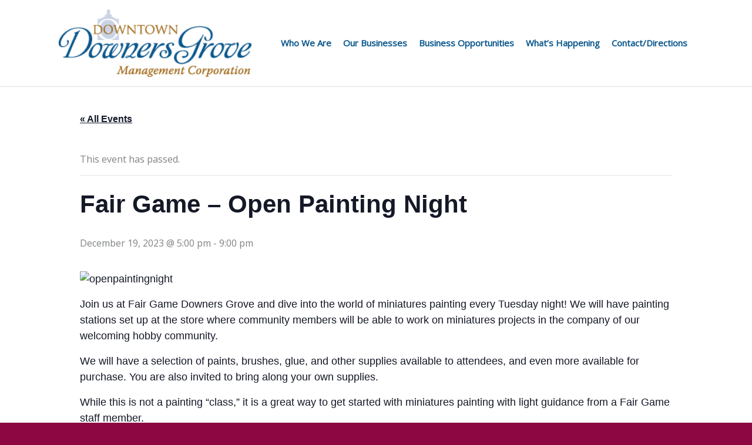

--- FILE ---
content_type: text/css
request_url: https://www.downtowndg.org/wp-content/themes/epca/style.css?ver=1.0.0
body_size: 2106
content:
/**
Theme Name: epca
Author: Brainstorm Force
Author URI: http://wpastra.com/about/
Description: Astra is the fastest, fully customizable & beautiful theme suitable for blogs, personal portfolios and business websites. It is very lightweight (less than 50KB on frontend) and offers unparalleled speed. Built with SEO in mind, Astra comes with schema.org code integrated so search engines will love your site. Astra offers plenty of sidebar options and widget areas giving you a full control for customizations. Furthermore, we have included special features and templates so feel free to choose any of your favorite page builder plugin to create pages flexibly. Some of the other features: # WooCommerce Ready # Responsive # Compatible with major plugins # Translation Ready # Extendible with premium addons # Regularly updated # Designed, Developed, Maintained & Supported by Brainstorm Force. Looking for a perfect base theme? Look no further. Astra is fast, fully customizable and beautiful theme!
Version: 1.0.0
License: GNU General Public License v2 or later
License URI: http://www.gnu.org/licenses/gpl-2.0.html
Text Domain: epca
Template: astra
*/

html {
    background: #8D0742;
}



body.blog h1{
    font-size: 40px;
}

#content a{
    text-decoration: underline;
}

#ast-scroll-top{
    display: none !important;
}

#custom_html-12{
    font-weight: bold;
}

#custom_html-13{
    text-align: right;
    font-size: 30px;
    margin-bottom: 20px;
}

#custom_html-13 a{
    display: inline-block;
    margin: 10px 10px 0 10px;
}

#custom_html-14{
    text-align: right;
    font-weight: bold;
}

#custom_html-14 .fas{
    font-size: 18px;
}



.ast-small-footer{
    font-weight: bold;
}

.ast-small-footer a{
    text-decoration: underline;
}

@media only screen and (max-width: 767px) {

    #custom_html-12{
        margin: 0 0 10px 0;
        text-align: center;
    }

    #custom_html-13,
    #custom_html-14{
        text-align: center;
        margin: 0 0 10px 0;
    }

    #custom_html-13 a{
        display: inline-block;
        margin: 0 20px 0 0;
    }


}

.fc-full-width {
    left: 50%;
    margin-left: -50vw;
    margin-right: -50vw;
    max-width: 100vw;
    position: relative;
    right: 50%;
    width: 100vw;
}

.fc-content {
    clear: both;
    overflow: hidden;
}

.wp-block-embed {
    margin-bottom: 0px;
}

.wp-block-cover-image .wp-block-cover__inner-container,
.wp-block-cover .wp-block-cover__inner-container {
    max-width: 1120px;
}
.wp-block-cover-image .wp-block-cover__inner-container .wp-block-embed,
.wp-block-cover .wp-block-cover__inner-container .wp-block-embed {
    padding-top: 30px;
    padding-bottom: 30px;
}
.wp-block-cover-image .wp-block-cover__inner-container .wp-block-gallery,
.wp-block-cover .wp-block-cover__inner-container .wp-block-gallery {
    padding-top: 30px;
    padding-bottom: 0px;
}

.has-tan-color {
    color: #9f6614 !important;
}

.has-tan-background-color {
    background-color: #f4f2e7 !important;
}

.has-white-color {
    color: #fff !important;
}

.has-white-background-color {
    background-color: #fff !important;
}

.has-maroon-color {
    color: #8D0742 !important;
}

.has-maroon-background-color {
    background-color: #8D0742 !important;
}

.has-blue-color {
    color: #0a578d !important;
}

.has-blue-background-color {
    background-color: #0a578d !important;
}

#primary {
    margin-top: 0px !important;
    margin-bottom: 0px !important;
    padding-top: 0px !important;
    padding-bottom: 30px !important;
}

#primary-menu .current-page-ancestor > a {
    color: #8D0742;
}
#primary-menu ul ul {
    display: none;
}

.main-header-menu .sub-menu .menu-item.menu-item-has-children>.menu-link:after {
    content: "";
    display: none;
}

.ast-header-break-point .ast-above-header-section .widget {
    margin: 0;
}

h1.entry-title {
    margin-top: 1em;
}

.blog-layout-1 {
    border-bottom: none;
    border-top: 1px solid #eee;
    padding-top: 2em;
    padding-bottom: 1em;
}

@media only screen and (max-width: 1119px) {
    .pagination {
        padding: 0 20px;
    }
}
.EpcSubmenu ul ul {
    margin-left: 20px;
}

#after-content {
    background: #0a578d;
    color: white;
}
#after-content .ast-container {
    margin-left: auto;
    margin-right: auto;
}
#after-content .widgettitle {
    padding-top: 20px;
    color: white;
}
#after-content #subnav {
    margin: auto;
    padding: 10px 0 20px 0;
}
#after-content ul.submenu ul {
    margin-left: 20px;
}
#after-content ul a {
    color: white;
}
#after-content ul a:hover {
    text-decoration: underline;
}

#listing-results{
    margin-top: 30px;
}

#listing-results th{
    background: #F4F2E7;
    border: none;
}

#listing-results,
#listing-results th,
#listing-results td,
#listing-results tr{
    border: none;
}

.td-business-phone{
    white-space: nowrap;
}

.even-stripe{
    background: #F6F5EF;
}

#cat{
    margin: 0 20px 20px 0;
}

#listing{
    overflow: hidden;
}

@media only screen and (min-width: 768px) {
    .has-listing-logo #listing-left {
        float: right;
        width: 300px;
    }

    .has-listing-logo #listing-right {
        float: left;
        width: calc(100% - 340px);
    }
}

#listing .fas{
    width: 20px;
}

#listing-left{
    margin-bottom: 30px;
}

#listing-terms{
    margin-top: 30px;
}

#listing-bio{
    margin-top: 20px;
}

#back-to-listings{
    margin-top: 30px;
}

a.wp-block-button__link{
    text-decoration: none !important;
}

select{
    padding: 5px 5px;
}

body .gform_wrapper input,
body .gform_wrapper select,
body .gform_wrapper textarea{
    font-family: Arial !important;
}

.gform_title{
    color: #8d0742 !important;
    font-size: 30px !important;
    font-weight: normal !important;
}

.gform_wrapper .gform_heading{
    margin-bottom: 0px !important;
}

.gform_wrapper span.gform_description{
    margin-bottom: 0px !important;
}

.gform_wrapper {

    padding: 0px;
    width: 100%;
    margin: 0 auto 20px auto;
}

#input_1_41{
    width: 100%;
}

@media only screen and (min-width: 850px) {

    #gform_wrapper_1:not(.gform_validation_error) #field_1_1,
    #gform_wrapper_1:not(.gform_validation_error) #field_1_42,
    #gform_wrapper_1:not(.gform_validation_error) #field_1_34,
    #gform_wrapper_1:not(.gform_validation_error) #field_1_43,
    #gform_wrapper_2:not(.gform_validation_error) #field_2_1,
    #gform_wrapper_2:not(.gform_validation_error) #field_2_9,
    #gform_wrapper_2:not(.gform_validation_error) #field_2_3,
    #gform_wrapper_2:not(.gform_validation_error) #field_2_4,
    #gform_wrapper_2:not(.gform_validation_error) #field_2_5,
    #gform_wrapper_2:not(.gform_validation_error) #field_2_6{
        width: 50%;
        float: left;
        clear: none;
    }

    #gform_wrapper_1:not(.gform_validation_error) #field_1_44,
    #gform_wrapper_1:not(.gform_validation_error) #field_1_33,
    #gform_wrapper_2:not(.gform_validation_error) #field_2_7{
        padding-top: 20px;
    }

}

#epc-add-event{
    margin: 0 auto;
    text-align: center;
    max-width: 1080px;
    font-weight: bold;
}

#tribe-events {
    margin-top: 30px;
}

#tribe-events-content {
    margin-bottom: 20px;
}

.tribe-events-list h2.tribe-events-page-title {
    margin-bottom: 35px !important;
}

.tribe-event-description .continue-reading{
    display: inline-block;
}

.tribe-bar-disabled{
    z-index: 1 !important;
}

.post-type-archive-tribe_events .datepicker.dropdown-menu{
    z-index: 999 !important;
}

#submit-event-note{
    margin: 0px auto 20px auto;
    font-style: italic;
    font-weight: bold;
}

#custom_html-15{
    margin: 90px auto 0 auto;
    text-align: center;
    line-height: 20px;
    font-weight: bold;
}

@media only screen and (max-width: 767px) {
    #custom_html-15{
        margin: 0px auto 20px auto;
    }
}

.wp-block-button__link:focus,
input:focus,
textarea:focus,
input[type="file"]:focus,
input[type="submit"]:focus,
select:focus{
    outline: 2px dotted blue !important;
}

.gform_wrapper.gravity-theme input[type="text"],
.gform_wrapper.gravity-theme input[type="tel"],
.gform_wrapper.gravity-theme input[type="email"],
.gform_wrapper.gravity-theme textarea,
.gform_wrapper.gravity-theme select{
    border-color: #595959 !important;
}

iframe:focus {
    outline: 1px dotted blue;
    border: 1px dotted blue;
}

body .tribe-community-events .events-community-post-title>input,
body .tribe-community-events .events-community-post-content>textarea,
body .tribe-community-events input[type=text]{
    border: 1px solid black;
}


--- FILE ---
content_type: application/javascript; charset=UTF-8
request_url: https://www.downtowndg.org/cdn-cgi/challenge-platform/h/g/scripts/jsd/5eaf848a0845/main.js?
body_size: 4657
content:
window._cf_chl_opt={xkKZ4:'g'};~function(A0,v,j,l,n,X,D,b){A0=k,function(R,C,At,T,m,a){for(At={R:271,C:212,m:246,a:217,Q:241,e:265,Y:260,f:184,d:173},T=k,m=R();!![];)try{if(a=parseInt(T(At.R))/1*(parseInt(T(At.C))/2)+-parseInt(T(At.m))/3*(parseInt(T(At.a))/4)+-parseInt(T(At.Q))/5+parseInt(T(At.e))/6+-parseInt(T(At.Y))/7+-parseInt(T(At.f))/8+parseInt(T(At.d))/9,a===C)break;else m.push(m.shift())}catch(Q){m.push(m.shift())}}(A,814996),v=this||self,j=v[A0(254)],l=function(Ao,AP,Ax,AG,Ah,A1,C,m,a){return Ao={R:203,C:190},AP={R:236,C:262,m:236,a:236,Q:278,e:194,Y:236},Ax={R:174},AG={R:252},Ah={R:174,C:194,m:222,a:270,Q:269,e:222,Y:270,f:270,d:269,V:252,K:262,S:252,H:262,F:262,B:236,N:236,O:269,E:252,M:262,s:252,y:262,z:262,L:278},A1=A0,C=String[A1(Ao.R)],m={'h':function(Q,Ab){return Ab={R:237,C:194},Q==null?'':m.g(Q,6,function(e,A2){return A2=k,A2(Ab.R)[A2(Ab.C)](e)})},'g':function(Q,Y,V,A3,K,S,H,F,B,N,O,E,M,s,y,z,L,Z){if(A3=A1,Q==null)return'';for(S={},H={},F='',B=2,N=3,O=2,E=[],M=0,s=0,y=0;y<Q[A3(Ah.R)];y+=1)if(z=Q[A3(Ah.C)](y),Object[A3(Ah.m)][A3(Ah.a)][A3(Ah.Q)](S,z)||(S[z]=N++,H[z]=!0),L=F+z,Object[A3(Ah.e)][A3(Ah.Y)][A3(Ah.Q)](S,L))F=L;else{if(Object[A3(Ah.e)][A3(Ah.f)][A3(Ah.d)](H,F)){if(256>F[A3(Ah.V)](0)){for(K=0;K<O;M<<=1,Y-1==s?(s=0,E[A3(Ah.K)](V(M)),M=0):s++,K++);for(Z=F[A3(Ah.S)](0),K=0;8>K;M=Z&1.92|M<<1.45,s==Y-1?(s=0,E[A3(Ah.K)](V(M)),M=0):s++,Z>>=1,K++);}else{for(Z=1,K=0;K<O;M=Z|M<<1,s==Y-1?(s=0,E[A3(Ah.H)](V(M)),M=0):s++,Z=0,K++);for(Z=F[A3(Ah.S)](0),K=0;16>K;M=M<<1.21|1&Z,s==Y-1?(s=0,E[A3(Ah.F)](V(M)),M=0):s++,Z>>=1,K++);}B--,0==B&&(B=Math[A3(Ah.B)](2,O),O++),delete H[F]}else for(Z=S[F],K=0;K<O;M=1.07&Z|M<<1,Y-1==s?(s=0,E[A3(Ah.K)](V(M)),M=0):s++,Z>>=1,K++);F=(B--,B==0&&(B=Math[A3(Ah.N)](2,O),O++),S[L]=N++,String(z))}if(F!==''){if(Object[A3(Ah.m)][A3(Ah.f)][A3(Ah.O)](H,F)){if(256>F[A3(Ah.S)](0)){for(K=0;K<O;M<<=1,s==Y-1?(s=0,E[A3(Ah.K)](V(M)),M=0):s++,K++);for(Z=F[A3(Ah.E)](0),K=0;8>K;M=1&Z|M<<1.82,s==Y-1?(s=0,E[A3(Ah.M)](V(M)),M=0):s++,Z>>=1,K++);}else{for(Z=1,K=0;K<O;M=Z|M<<1.1,Y-1==s?(s=0,E[A3(Ah.F)](V(M)),M=0):s++,Z=0,K++);for(Z=F[A3(Ah.s)](0),K=0;16>K;M=M<<1|Z&1.6,Y-1==s?(s=0,E[A3(Ah.M)](V(M)),M=0):s++,Z>>=1,K++);}B--,0==B&&(B=Math[A3(Ah.N)](2,O),O++),delete H[F]}else for(Z=S[F],K=0;K<O;M=M<<1.22|1.04&Z,s==Y-1?(s=0,E[A3(Ah.y)](V(M)),M=0):s++,Z>>=1,K++);B--,0==B&&O++}for(Z=2,K=0;K<O;M=M<<1|1.83&Z,Y-1==s?(s=0,E[A3(Ah.F)](V(M)),M=0):s++,Z>>=1,K++);for(;;)if(M<<=1,s==Y-1){E[A3(Ah.z)](V(M));break}else s++;return E[A3(Ah.L)]('')},'j':function(Q,A4){return A4=A1,null==Q?'':''==Q?null:m.i(Q[A4(Ax.R)],32768,function(e,A5){return A5=A4,Q[A5(AG.R)](e)})},'i':function(Q,Y,V,A6,K,S,H,F,B,N,O,E,M,s,y,z,Z,L){for(A6=A1,K=[],S=4,H=4,F=3,B=[],E=V(0),M=Y,s=1,N=0;3>N;K[N]=N,N+=1);for(y=0,z=Math[A6(AP.R)](2,2),O=1;z!=O;L=E&M,M>>=1,M==0&&(M=Y,E=V(s++)),y|=O*(0<L?1:0),O<<=1);switch(y){case 0:for(y=0,z=Math[A6(AP.R)](2,8),O=1;z!=O;L=M&E,M>>=1,M==0&&(M=Y,E=V(s++)),y|=(0<L?1:0)*O,O<<=1);Z=C(y);break;case 1:for(y=0,z=Math[A6(AP.R)](2,16),O=1;z!=O;L=M&E,M>>=1,0==M&&(M=Y,E=V(s++)),y|=O*(0<L?1:0),O<<=1);Z=C(y);break;case 2:return''}for(N=K[3]=Z,B[A6(AP.C)](Z);;){if(s>Q)return'';for(y=0,z=Math[A6(AP.m)](2,F),O=1;O!=z;L=M&E,M>>=1,0==M&&(M=Y,E=V(s++)),y|=(0<L?1:0)*O,O<<=1);switch(Z=y){case 0:for(y=0,z=Math[A6(AP.a)](2,8),O=1;z!=O;L=E&M,M>>=1,0==M&&(M=Y,E=V(s++)),y|=(0<L?1:0)*O,O<<=1);K[H++]=C(y),Z=H-1,S--;break;case 1:for(y=0,z=Math[A6(AP.m)](2,16),O=1;O!=z;L=E&M,M>>=1,M==0&&(M=Y,E=V(s++)),y|=(0<L?1:0)*O,O<<=1);K[H++]=C(y),Z=H-1,S--;break;case 2:return B[A6(AP.Q)]('')}if(0==S&&(S=Math[A6(AP.a)](2,F),F++),K[Z])Z=K[Z];else if(Z===H)Z=N+N[A6(AP.e)](0);else return null;B[A6(AP.C)](Z),K[H++]=N+Z[A6(AP.e)](0),S--,N=Z,S==0&&(S=Math[A6(AP.Y)](2,F),F++)}}},a={},a[A1(Ao.C)]=m.h,a}(),n={},n[A0(263)]='o',n[A0(177)]='s',n[A0(230)]='u',n[A0(201)]='z',n[A0(264)]='n',n[A0(196)]='I',n[A0(182)]='b',X=n,v[A0(280)]=function(R,C,Q,Y,Af,AY,Ae,Aq,K,S,H,F,B,N){if(Af={R:232,C:193,m:218,a:232,Q:193,e:253,Y:238,f:220,d:253,V:238,K:234,S:284,H:174,F:240,B:286},AY={R:276,C:174,m:243},Ae={R:222,C:270,m:269,a:262},Aq=A0,null===C||void 0===C)return Y;for(K=U(C),R[Aq(Af.R)][Aq(Af.C)]&&(K=K[Aq(Af.m)](R[Aq(Af.a)][Aq(Af.Q)](C))),K=R[Aq(Af.e)][Aq(Af.Y)]&&R[Aq(Af.f)]?R[Aq(Af.d)][Aq(Af.V)](new R[(Aq(Af.f))](K)):function(O,Ak,E){for(Ak=Aq,O[Ak(AY.R)](),E=0;E<O[Ak(AY.C)];O[E+1]===O[E]?O[Ak(AY.m)](E+1,1):E+=1);return O}(K),S='nAsAaAb'.split('A'),S=S[Aq(Af.K)][Aq(Af.S)](S),H=0;H<K[Aq(Af.H)];F=K[H],B=I(R,C,F),S(B)?(N=B==='s'&&!R[Aq(Af.F)](C[F]),Aq(Af.B)===Q+F?V(Q+F,B):N||V(Q+F,C[F])):V(Q+F,B),H++);return Y;function V(O,E,AA){AA=k,Object[AA(Ae.R)][AA(Ae.C)][AA(Ae.m)](Y,E)||(Y[E]=[]),Y[E][AA(Ae.a)](O)}},D=A0(176)[A0(226)](';'),b=D[A0(234)][A0(284)](D),v[A0(257)]=function(R,C,AV,AR,m,Q,Y,V){for(AV={R:242,C:174,m:174,a:266,Q:262,e:272},AR=A0,m=Object[AR(AV.R)](C),Q=0;Q<m[AR(AV.C)];Q++)if(Y=m[Q],'f'===Y&&(Y='N'),R[Y]){for(V=0;V<C[m[Q]][AR(AV.m)];-1===R[Y][AR(AV.a)](C[m[Q]][V])&&(b(C[m[Q]][V])||R[Y][AR(AV.Q)]('o.'+C[m[Q]][V])),V++);}else R[Y]=C[m[Q]][AR(AV.e)](function(K){return'o.'+K})},g();function h(R,AS,AC){return AS={R:206},AC=A0,Math[AC(AS.R)]()<R}function k(q,R,W){return W=A(),k=function(C,r,m){return C=C-169,m=W[C],m},k(q,R)}function i(AK,AW,m,a,Q,Y,f){AW=(AK={R:188,C:231,m:225,a:215,Q:255,e:200,Y:235,f:204,d:256,V:277,K:239,S:170},A0);try{return m=j[AW(AK.R)](AW(AK.C)),m[AW(AK.m)]=AW(AK.a),m[AW(AK.Q)]='-1',j[AW(AK.e)][AW(AK.Y)](m),a=m[AW(AK.f)],Q={},Q=cJDYB1(a,a,'',Q),Q=cJDYB1(a,a[AW(AK.d)]||a[AW(AK.V)],'n.',Q),Q=cJDYB1(a,m[AW(AK.K)],'d.',Q),j[AW(AK.e)][AW(AK.S)](m),Y={},Y.r=Q,Y.e=null,Y}catch(d){return f={},f.r={},f.e=d,f}}function G(AH,Ar,R){return AH={R:283,C:180},Ar=A0,R=v[Ar(AH.R)],Math[Ar(AH.C)](+atob(R.t))}function o(a,Q,As,AX,Y,f,d,V,K,S,H,F){if(As={R:198,C:251,m:283,a:191,Q:250,e:219,Y:285,f:179,d:209,V:181,K:244,S:261,H:227,F:247,B:274,N:233,O:259,E:281,M:287,s:189,y:250,z:288,L:197,Z:245,Ay:172,Az:175,Aw:249,AL:190},AX=A0,!h(.01))return![];f=(Y={},Y[AX(As.R)]=a,Y[AX(As.C)]=Q,Y);try{d=v[AX(As.m)],V=AX(As.a)+v[AX(As.Q)][AX(As.e)]+AX(As.Y)+d.r+AX(As.f),K=new v[(AX(As.d))](),K[AX(As.V)](AX(As.K),V),K[AX(As.S)]=2500,K[AX(As.H)]=function(){},S={},S[AX(As.F)]=v[AX(As.Q)][AX(As.B)],S[AX(As.N)]=v[AX(As.Q)][AX(As.O)],S[AX(As.E)]=v[AX(As.Q)][AX(As.M)],S[AX(As.s)]=v[AX(As.y)][AX(As.z)],H=S,F={},F[AX(As.L)]=f,F[AX(As.Z)]=H,F[AX(As.Ay)]=AX(As.Az),K[AX(As.Aw)](l[AX(As.AL)](F))}catch(B){}}function c(R,C,Ag,A7){return Ag={R:279,C:279,m:222,a:248,Q:269,e:266,Y:199},A7=A0,C instanceof R[A7(Ag.R)]&&0<R[A7(Ag.C)][A7(Ag.m)][A7(Ag.a)][A7(Ag.Q)](C)[A7(Ag.e)](A7(Ag.Y))}function J(m,a,AZ,AD,Q,e,Y){if(AZ={R:192,C:210,m:275,a:172,Q:213,e:229,Y:224,f:178,d:213,V:229,K:251,S:214,H:224},AD=A0,Q=AD(AZ.R),!m[AD(AZ.C)])return;a===AD(AZ.m)?(e={},e[AD(AZ.a)]=Q,e[AD(AZ.Q)]=m.r,e[AD(AZ.e)]=AD(AZ.m),v[AD(AZ.Y)][AD(AZ.f)](e,'*')):(Y={},Y[AD(AZ.a)]=Q,Y[AD(AZ.d)]=m.r,Y[AD(AZ.V)]=AD(AZ.K),Y[AD(AZ.S)]=a,v[AD(AZ.H)][AD(AZ.f)](Y,'*'))}function U(R,AQ,A9,C){for(AQ={R:218,C:242,m:273},A9=A0,C=[];null!==R;C=C[A9(AQ.R)](Object[A9(AQ.C)](R)),R=Object[A9(AQ.m)](R));return C}function I(R,C,m,Aa,A8,Q){A8=(Aa={R:223,C:253,m:171,a:185},A0);try{return C[m][A8(Aa.R)](function(){}),'p'}catch(e){}try{if(C[m]==null)return C[m]===void 0?'u':'x'}catch(Y){return'i'}return R[A8(Aa.C)][A8(Aa.m)](C[m])?'a':C[m]===R[A8(Aa.C)]?'E':C[m]===!0?'T':!1===C[m]?'F':(Q=typeof C[m],A8(Aa.a)==Q?c(R,C[m])?'N':'f':X[Q]||'?')}function g(Au,AL,Az,Ac,R,C,m,a,Q){if(Au={R:283,C:210,m:205,a:183,Q:282,e:282,Y:202,f:187,d:187},AL={R:205,C:183,m:187},Az={R:195},Ac=A0,R=v[Ac(Au.R)],!R)return;if(!x())return;(C=![],m=R[Ac(Au.C)]===!![],a=function(AI,e){if(AI=Ac,!C){if(C=!![],!x())return;e=i(),P(e.r,function(Y){J(R,Y)}),e.e&&o(AI(Az.R),e.e)}},j[Ac(Au.m)]!==Ac(Au.a))?a():v[Ac(Au.Q)]?j[Ac(Au.e)](Ac(Au.Y),a):(Q=j[Ac(Au.f)]||function(){},j[Ac(Au.d)]=function(AU){AU=Ac,Q(),j[AU(AL.R)]!==AU(AL.C)&&(j[AU(AL.m)]=Q,a())})}function A(AT){return AT='navigator,join,Function,cJDYB1,chlApiRumWidgetAgeMs,addEventListener,__CF$cv$params,bind,/b/ov1/0.2509148843478262:1764897710:b5kB6lvymwFUBbBtUZF4WE2eQpSh5hwnLWAYk0nfWUs/,d.cookie,hhzn3,gRjkt7,now,removeChild,isArray,source,25524144WKhqcO,length,jsd,_cf_chl_opt;XQlKq9;mpuA2;BYBs3;bqzg9;gtpfA4;SZQFk7;rTYyd6;gTvhm6;ubgT9;JrBNE9;NgAVk0;YBjhw4;WvQh6;cJDYB1;Qgcf5;eHVD2;VJwN2,string,postMessage,/invisible/jsd,floor,open,boolean,loading,116432lQUmcD,function,href,onreadystatechange,createElement,chlApiClientVersion,raPhhpTpYL,/cdn-cgi/challenge-platform/h/,cloudflare-invisible,getOwnPropertyNames,charAt,error on cf_chl_props,bigint,errorInfoObject,msg,[native code],body,symbol,DOMContentLoaded,fromCharCode,contentWindow,readyState,random,location,xhr-error,XMLHttpRequest,api,onerror,2tbwHBE,sid,detail,display: none,onload,44TkDJye,concat,xkKZ4,Set,log,prototype,catch,parent,style,split,ontimeout,stringify,event,undefined,iframe,Object,chlApiUrl,includes,appendChild,pow,koOqlUAe0h-ysNSdZI79WYxQaVDiK3Jn2trbTjPHEBR6g$vLzuwpmX+C8541cfMFG,from,contentDocument,isNaN,4441880qqaJON,keys,splice,POST,chctx,396426pFUsee,chlApiSitekey,toString,send,_cf_chl_opt,error,charCodeAt,Array,document,tabIndex,clientInformation,Qgcf5,http-code:,gKwbC5,6906844WpJQfR,timeout,push,object,number,3502794GDxBOo,indexOf,status,/jsd/oneshot/5eaf848a0845/0.2509148843478262:1764897710:b5kB6lvymwFUBbBtUZF4WE2eQpSh5hwnLWAYk0nfWUs/,call,hasOwnProperty,738365ZRZGSA,map,getPrototypeOf,vKoX8,success,sort'.split(','),A=function(){return AT},A()}function x(AF,Am,R,C,m){return AF={R:180,C:169},Am=A0,R=3600,C=G(),m=Math[Am(AF.R)](Date[Am(AF.C)]()/1e3),m-C>R?![]:!![]}function P(R,C,AE,AO,AN,AB,Av,m,a,Q){AE={R:283,C:221,m:250,a:209,Q:181,e:244,Y:191,f:250,d:219,V:268,K:210,S:261,H:227,F:216,B:211,N:207,O:186,E:210,M:249,s:190,y:228},AO={R:208},AN={R:267,C:275,m:258,a:267},AB={R:261},Av=A0,m=v[Av(AE.R)],console[Av(AE.C)](v[Av(AE.m)]),a=new v[(Av(AE.a))](),a[Av(AE.Q)](Av(AE.e),Av(AE.Y)+v[Av(AE.f)][Av(AE.d)]+Av(AE.V)+m.r),m[Av(AE.K)]&&(a[Av(AE.S)]=5e3,a[Av(AE.H)]=function(Aj){Aj=Av,C(Aj(AB.R))}),a[Av(AE.F)]=function(Al){Al=Av,a[Al(AN.R)]>=200&&a[Al(AN.R)]<300?C(Al(AN.C)):C(Al(AN.m)+a[Al(AN.a)])},a[Av(AE.B)]=function(An){An=Av,C(An(AO.R))},Q={'t':G(),'lhr':j[Av(AE.N)]&&j[Av(AE.N)][Av(AE.O)]?j[Av(AE.N)][Av(AE.O)]:'','api':m[Av(AE.E)]?!![]:![],'payload':R},a[Av(AE.M)](l[Av(AE.s)](JSON[Av(AE.y)](Q)))}}()